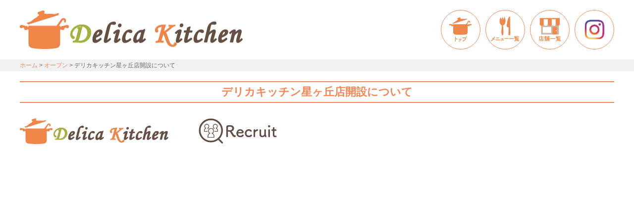

--- FILE ---
content_type: text/html; charset=UTF-8
request_url: http://delicakitchen.jp/topics/%E3%83%87%E3%83%AA%E3%82%AB%E3%82%AD%E3%83%83%E3%83%81%E3%83%B3%E6%98%9F%E3%83%B6%E4%B8%98%E5%BA%97%E9%96%8B%E8%A8%AD%E3%81%AB%E3%81%A4%E3%81%84%E3%81%A6/
body_size: 6208
content:
<!doctype html>
<html lang="ja">
	<head>
	<!-- 新サーバーの内容が表示されています -->
		<meta charset="UTF-8">
		<meta name="viewport" content="width=device-width, initial-scale=1">
		<link rel="profile" href="https://gmpg.org/xfn/11">
		<link rel="icon" href="/wp/wp-content/uploads/2021/12/favicon.ico" type="image/x-icon" />
		<link rel="Shortcut Icon" href="/wp/wp-content/uploads/2021/12/favicon.ico" type="img/x-icon" />

		<link rel="stylesheet" href="https://delicakitchen.jp/wp/wp-content/themes/delicakitchen/js/bxslider/jquery.bxslider.css">
		<script src="https://ajax.googleapis.com/ajax/libs/jquery/3.1.1/jquery.min.js"></script>
		<script src="https://delicakitchen.jp/wp/wp-content/themes/delicakitchen/js/bxslider/jquery.bxslider.min.js"></script>
		<script>
			$(document).ready(function(){
				$('.top_slider').bxSlider({
					auto: true,
					autoControls: true,
					pager: true,
				});
			});
		</script>

<title>デリカキッチン星ヶ丘店開設について &#8211; デリカキッチン</title>
<meta name='robots' content='max-image-preview:large' />
	<style>img:is([sizes="auto" i], [sizes^="auto," i]) { contain-intrinsic-size: 3000px 1500px }</style>
	<link rel="alternate" type="application/rss+xml" title="デリカキッチン &raquo; フィード" href="https://delicakitchen.jp/feed/" />
<link rel="alternate" type="application/rss+xml" title="デリカキッチン &raquo; コメントフィード" href="https://delicakitchen.jp/comments/feed/" />
<script>
window._wpemojiSettings = {"baseUrl":"https:\/\/s.w.org\/images\/core\/emoji\/15.1.0\/72x72\/","ext":".png","svgUrl":"https:\/\/s.w.org\/images\/core\/emoji\/15.1.0\/svg\/","svgExt":".svg","source":{"concatemoji":"http:\/\/delicakitchen.jp\/wp\/wp-includes\/js\/wp-emoji-release.min.js?ver=6.8.1"}};
/*! This file is auto-generated */
!function(i,n){var o,s,e;function c(e){try{var t={supportTests:e,timestamp:(new Date).valueOf()};sessionStorage.setItem(o,JSON.stringify(t))}catch(e){}}function p(e,t,n){e.clearRect(0,0,e.canvas.width,e.canvas.height),e.fillText(t,0,0);var t=new Uint32Array(e.getImageData(0,0,e.canvas.width,e.canvas.height).data),r=(e.clearRect(0,0,e.canvas.width,e.canvas.height),e.fillText(n,0,0),new Uint32Array(e.getImageData(0,0,e.canvas.width,e.canvas.height).data));return t.every(function(e,t){return e===r[t]})}function u(e,t,n){switch(t){case"flag":return n(e,"\ud83c\udff3\ufe0f\u200d\u26a7\ufe0f","\ud83c\udff3\ufe0f\u200b\u26a7\ufe0f")?!1:!n(e,"\ud83c\uddfa\ud83c\uddf3","\ud83c\uddfa\u200b\ud83c\uddf3")&&!n(e,"\ud83c\udff4\udb40\udc67\udb40\udc62\udb40\udc65\udb40\udc6e\udb40\udc67\udb40\udc7f","\ud83c\udff4\u200b\udb40\udc67\u200b\udb40\udc62\u200b\udb40\udc65\u200b\udb40\udc6e\u200b\udb40\udc67\u200b\udb40\udc7f");case"emoji":return!n(e,"\ud83d\udc26\u200d\ud83d\udd25","\ud83d\udc26\u200b\ud83d\udd25")}return!1}function f(e,t,n){var r="undefined"!=typeof WorkerGlobalScope&&self instanceof WorkerGlobalScope?new OffscreenCanvas(300,150):i.createElement("canvas"),a=r.getContext("2d",{willReadFrequently:!0}),o=(a.textBaseline="top",a.font="600 32px Arial",{});return e.forEach(function(e){o[e]=t(a,e,n)}),o}function t(e){var t=i.createElement("script");t.src=e,t.defer=!0,i.head.appendChild(t)}"undefined"!=typeof Promise&&(o="wpEmojiSettingsSupports",s=["flag","emoji"],n.supports={everything:!0,everythingExceptFlag:!0},e=new Promise(function(e){i.addEventListener("DOMContentLoaded",e,{once:!0})}),new Promise(function(t){var n=function(){try{var e=JSON.parse(sessionStorage.getItem(o));if("object"==typeof e&&"number"==typeof e.timestamp&&(new Date).valueOf()<e.timestamp+604800&&"object"==typeof e.supportTests)return e.supportTests}catch(e){}return null}();if(!n){if("undefined"!=typeof Worker&&"undefined"!=typeof OffscreenCanvas&&"undefined"!=typeof URL&&URL.createObjectURL&&"undefined"!=typeof Blob)try{var e="postMessage("+f.toString()+"("+[JSON.stringify(s),u.toString(),p.toString()].join(",")+"));",r=new Blob([e],{type:"text/javascript"}),a=new Worker(URL.createObjectURL(r),{name:"wpTestEmojiSupports"});return void(a.onmessage=function(e){c(n=e.data),a.terminate(),t(n)})}catch(e){}c(n=f(s,u,p))}t(n)}).then(function(e){for(var t in e)n.supports[t]=e[t],n.supports.everything=n.supports.everything&&n.supports[t],"flag"!==t&&(n.supports.everythingExceptFlag=n.supports.everythingExceptFlag&&n.supports[t]);n.supports.everythingExceptFlag=n.supports.everythingExceptFlag&&!n.supports.flag,n.DOMReady=!1,n.readyCallback=function(){n.DOMReady=!0}}).then(function(){return e}).then(function(){var e;n.supports.everything||(n.readyCallback(),(e=n.source||{}).concatemoji?t(e.concatemoji):e.wpemoji&&e.twemoji&&(t(e.twemoji),t(e.wpemoji)))}))}((window,document),window._wpemojiSettings);
</script>
<style id='wp-emoji-styles-inline-css'>

	img.wp-smiley, img.emoji {
		display: inline !important;
		border: none !important;
		box-shadow: none !important;
		height: 1em !important;
		width: 1em !important;
		margin: 0 0.07em !important;
		vertical-align: -0.1em !important;
		background: none !important;
		padding: 0 !important;
	}
</style>
<link rel='stylesheet' id='wp-block-library-css' href='http://delicakitchen.jp/wp/wp-includes/css/dist/block-library/style.min.css?ver=6.8.1' media='all' />
<style id='classic-theme-styles-inline-css'>
/*! This file is auto-generated */
.wp-block-button__link{color:#fff;background-color:#32373c;border-radius:9999px;box-shadow:none;text-decoration:none;padding:calc(.667em + 2px) calc(1.333em + 2px);font-size:1.125em}.wp-block-file__button{background:#32373c;color:#fff;text-decoration:none}
</style>
<style id='global-styles-inline-css'>
:root{--wp--preset--aspect-ratio--square: 1;--wp--preset--aspect-ratio--4-3: 4/3;--wp--preset--aspect-ratio--3-4: 3/4;--wp--preset--aspect-ratio--3-2: 3/2;--wp--preset--aspect-ratio--2-3: 2/3;--wp--preset--aspect-ratio--16-9: 16/9;--wp--preset--aspect-ratio--9-16: 9/16;--wp--preset--color--black: #000000;--wp--preset--color--cyan-bluish-gray: #abb8c3;--wp--preset--color--white: #ffffff;--wp--preset--color--pale-pink: #f78da7;--wp--preset--color--vivid-red: #cf2e2e;--wp--preset--color--luminous-vivid-orange: #ff6900;--wp--preset--color--luminous-vivid-amber: #fcb900;--wp--preset--color--light-green-cyan: #7bdcb5;--wp--preset--color--vivid-green-cyan: #00d084;--wp--preset--color--pale-cyan-blue: #8ed1fc;--wp--preset--color--vivid-cyan-blue: #0693e3;--wp--preset--color--vivid-purple: #9b51e0;--wp--preset--gradient--vivid-cyan-blue-to-vivid-purple: linear-gradient(135deg,rgba(6,147,227,1) 0%,rgb(155,81,224) 100%);--wp--preset--gradient--light-green-cyan-to-vivid-green-cyan: linear-gradient(135deg,rgb(122,220,180) 0%,rgb(0,208,130) 100%);--wp--preset--gradient--luminous-vivid-amber-to-luminous-vivid-orange: linear-gradient(135deg,rgba(252,185,0,1) 0%,rgba(255,105,0,1) 100%);--wp--preset--gradient--luminous-vivid-orange-to-vivid-red: linear-gradient(135deg,rgba(255,105,0,1) 0%,rgb(207,46,46) 100%);--wp--preset--gradient--very-light-gray-to-cyan-bluish-gray: linear-gradient(135deg,rgb(238,238,238) 0%,rgb(169,184,195) 100%);--wp--preset--gradient--cool-to-warm-spectrum: linear-gradient(135deg,rgb(74,234,220) 0%,rgb(151,120,209) 20%,rgb(207,42,186) 40%,rgb(238,44,130) 60%,rgb(251,105,98) 80%,rgb(254,248,76) 100%);--wp--preset--gradient--blush-light-purple: linear-gradient(135deg,rgb(255,206,236) 0%,rgb(152,150,240) 100%);--wp--preset--gradient--blush-bordeaux: linear-gradient(135deg,rgb(254,205,165) 0%,rgb(254,45,45) 50%,rgb(107,0,62) 100%);--wp--preset--gradient--luminous-dusk: linear-gradient(135deg,rgb(255,203,112) 0%,rgb(199,81,192) 50%,rgb(65,88,208) 100%);--wp--preset--gradient--pale-ocean: linear-gradient(135deg,rgb(255,245,203) 0%,rgb(182,227,212) 50%,rgb(51,167,181) 100%);--wp--preset--gradient--electric-grass: linear-gradient(135deg,rgb(202,248,128) 0%,rgb(113,206,126) 100%);--wp--preset--gradient--midnight: linear-gradient(135deg,rgb(2,3,129) 0%,rgb(40,116,252) 100%);--wp--preset--font-size--small: 13px;--wp--preset--font-size--medium: 20px;--wp--preset--font-size--large: 36px;--wp--preset--font-size--x-large: 42px;--wp--preset--spacing--20: 0.44rem;--wp--preset--spacing--30: 0.67rem;--wp--preset--spacing--40: 1rem;--wp--preset--spacing--50: 1.5rem;--wp--preset--spacing--60: 2.25rem;--wp--preset--spacing--70: 3.38rem;--wp--preset--spacing--80: 5.06rem;--wp--preset--shadow--natural: 6px 6px 9px rgba(0, 0, 0, 0.2);--wp--preset--shadow--deep: 12px 12px 50px rgba(0, 0, 0, 0.4);--wp--preset--shadow--sharp: 6px 6px 0px rgba(0, 0, 0, 0.2);--wp--preset--shadow--outlined: 6px 6px 0px -3px rgba(255, 255, 255, 1), 6px 6px rgba(0, 0, 0, 1);--wp--preset--shadow--crisp: 6px 6px 0px rgba(0, 0, 0, 1);}:where(.is-layout-flex){gap: 0.5em;}:where(.is-layout-grid){gap: 0.5em;}body .is-layout-flex{display: flex;}.is-layout-flex{flex-wrap: wrap;align-items: center;}.is-layout-flex > :is(*, div){margin: 0;}body .is-layout-grid{display: grid;}.is-layout-grid > :is(*, div){margin: 0;}:where(.wp-block-columns.is-layout-flex){gap: 2em;}:where(.wp-block-columns.is-layout-grid){gap: 2em;}:where(.wp-block-post-template.is-layout-flex){gap: 1.25em;}:where(.wp-block-post-template.is-layout-grid){gap: 1.25em;}.has-black-color{color: var(--wp--preset--color--black) !important;}.has-cyan-bluish-gray-color{color: var(--wp--preset--color--cyan-bluish-gray) !important;}.has-white-color{color: var(--wp--preset--color--white) !important;}.has-pale-pink-color{color: var(--wp--preset--color--pale-pink) !important;}.has-vivid-red-color{color: var(--wp--preset--color--vivid-red) !important;}.has-luminous-vivid-orange-color{color: var(--wp--preset--color--luminous-vivid-orange) !important;}.has-luminous-vivid-amber-color{color: var(--wp--preset--color--luminous-vivid-amber) !important;}.has-light-green-cyan-color{color: var(--wp--preset--color--light-green-cyan) !important;}.has-vivid-green-cyan-color{color: var(--wp--preset--color--vivid-green-cyan) !important;}.has-pale-cyan-blue-color{color: var(--wp--preset--color--pale-cyan-blue) !important;}.has-vivid-cyan-blue-color{color: var(--wp--preset--color--vivid-cyan-blue) !important;}.has-vivid-purple-color{color: var(--wp--preset--color--vivid-purple) !important;}.has-black-background-color{background-color: var(--wp--preset--color--black) !important;}.has-cyan-bluish-gray-background-color{background-color: var(--wp--preset--color--cyan-bluish-gray) !important;}.has-white-background-color{background-color: var(--wp--preset--color--white) !important;}.has-pale-pink-background-color{background-color: var(--wp--preset--color--pale-pink) !important;}.has-vivid-red-background-color{background-color: var(--wp--preset--color--vivid-red) !important;}.has-luminous-vivid-orange-background-color{background-color: var(--wp--preset--color--luminous-vivid-orange) !important;}.has-luminous-vivid-amber-background-color{background-color: var(--wp--preset--color--luminous-vivid-amber) !important;}.has-light-green-cyan-background-color{background-color: var(--wp--preset--color--light-green-cyan) !important;}.has-vivid-green-cyan-background-color{background-color: var(--wp--preset--color--vivid-green-cyan) !important;}.has-pale-cyan-blue-background-color{background-color: var(--wp--preset--color--pale-cyan-blue) !important;}.has-vivid-cyan-blue-background-color{background-color: var(--wp--preset--color--vivid-cyan-blue) !important;}.has-vivid-purple-background-color{background-color: var(--wp--preset--color--vivid-purple) !important;}.has-black-border-color{border-color: var(--wp--preset--color--black) !important;}.has-cyan-bluish-gray-border-color{border-color: var(--wp--preset--color--cyan-bluish-gray) !important;}.has-white-border-color{border-color: var(--wp--preset--color--white) !important;}.has-pale-pink-border-color{border-color: var(--wp--preset--color--pale-pink) !important;}.has-vivid-red-border-color{border-color: var(--wp--preset--color--vivid-red) !important;}.has-luminous-vivid-orange-border-color{border-color: var(--wp--preset--color--luminous-vivid-orange) !important;}.has-luminous-vivid-amber-border-color{border-color: var(--wp--preset--color--luminous-vivid-amber) !important;}.has-light-green-cyan-border-color{border-color: var(--wp--preset--color--light-green-cyan) !important;}.has-vivid-green-cyan-border-color{border-color: var(--wp--preset--color--vivid-green-cyan) !important;}.has-pale-cyan-blue-border-color{border-color: var(--wp--preset--color--pale-cyan-blue) !important;}.has-vivid-cyan-blue-border-color{border-color: var(--wp--preset--color--vivid-cyan-blue) !important;}.has-vivid-purple-border-color{border-color: var(--wp--preset--color--vivid-purple) !important;}.has-vivid-cyan-blue-to-vivid-purple-gradient-background{background: var(--wp--preset--gradient--vivid-cyan-blue-to-vivid-purple) !important;}.has-light-green-cyan-to-vivid-green-cyan-gradient-background{background: var(--wp--preset--gradient--light-green-cyan-to-vivid-green-cyan) !important;}.has-luminous-vivid-amber-to-luminous-vivid-orange-gradient-background{background: var(--wp--preset--gradient--luminous-vivid-amber-to-luminous-vivid-orange) !important;}.has-luminous-vivid-orange-to-vivid-red-gradient-background{background: var(--wp--preset--gradient--luminous-vivid-orange-to-vivid-red) !important;}.has-very-light-gray-to-cyan-bluish-gray-gradient-background{background: var(--wp--preset--gradient--very-light-gray-to-cyan-bluish-gray) !important;}.has-cool-to-warm-spectrum-gradient-background{background: var(--wp--preset--gradient--cool-to-warm-spectrum) !important;}.has-blush-light-purple-gradient-background{background: var(--wp--preset--gradient--blush-light-purple) !important;}.has-blush-bordeaux-gradient-background{background: var(--wp--preset--gradient--blush-bordeaux) !important;}.has-luminous-dusk-gradient-background{background: var(--wp--preset--gradient--luminous-dusk) !important;}.has-pale-ocean-gradient-background{background: var(--wp--preset--gradient--pale-ocean) !important;}.has-electric-grass-gradient-background{background: var(--wp--preset--gradient--electric-grass) !important;}.has-midnight-gradient-background{background: var(--wp--preset--gradient--midnight) !important;}.has-small-font-size{font-size: var(--wp--preset--font-size--small) !important;}.has-medium-font-size{font-size: var(--wp--preset--font-size--medium) !important;}.has-large-font-size{font-size: var(--wp--preset--font-size--large) !important;}.has-x-large-font-size{font-size: var(--wp--preset--font-size--x-large) !important;}
:where(.wp-block-post-template.is-layout-flex){gap: 1.25em;}:where(.wp-block-post-template.is-layout-grid){gap: 1.25em;}
:where(.wp-block-columns.is-layout-flex){gap: 2em;}:where(.wp-block-columns.is-layout-grid){gap: 2em;}
:root :where(.wp-block-pullquote){font-size: 1.5em;line-height: 1.6;}
</style>
<link rel='stylesheet' id='delicakitchen-style-css' href='http://delicakitchen.jp/wp/wp-content/themes/delicakitchen/style.css?ver=1.0.0.001' media='all' />
<link rel='stylesheet' id='wp-pagenavi-css' href='http://delicakitchen.jp/wp/wp-content/plugins/wp-pagenavi/pagenavi-css.css?ver=2.70' media='all' />
<link rel="https://api.w.org/" href="https://delicakitchen.jp/wp-json/" /><link rel="EditURI" type="application/rsd+xml" title="RSD" href="https://delicakitchen.jp/wp/xmlrpc.php?rsd" />
<meta name="generator" content="WordPress 6.8.1" />
<link rel="canonical" href="https://delicakitchen.jp/topics/%e3%83%87%e3%83%aa%e3%82%ab%e3%82%ad%e3%83%83%e3%83%81%e3%83%b3%e6%98%9f%e3%83%b6%e4%b8%98%e5%ba%97%e9%96%8b%e8%a8%ad%e3%81%ab%e3%81%a4%e3%81%84%e3%81%a6/" />
<link rel='shortlink' href='https://delicakitchen.jp/?p=353' />
<link rel="alternate" title="oEmbed (JSON)" type="application/json+oembed" href="https://delicakitchen.jp/wp-json/oembed/1.0/embed?url=https%3A%2F%2Fdelicakitchen.jp%2Ftopics%2F%25e3%2583%2587%25e3%2583%25aa%25e3%2582%25ab%25e3%2582%25ad%25e3%2583%2583%25e3%2583%2581%25e3%2583%25b3%25e6%2598%259f%25e3%2583%25b6%25e4%25b8%2598%25e5%25ba%2597%25e9%2596%258b%25e8%25a8%25ad%25e3%2581%25ab%25e3%2581%25a4%25e3%2581%2584%25e3%2581%25a6%2F" />
<link rel="alternate" title="oEmbed (XML)" type="text/xml+oembed" href="https://delicakitchen.jp/wp-json/oembed/1.0/embed?url=https%3A%2F%2Fdelicakitchen.jp%2Ftopics%2F%25e3%2583%2587%25e3%2583%25aa%25e3%2582%25ab%25e3%2582%25ad%25e3%2583%2583%25e3%2583%2581%25e3%2583%25b3%25e6%2598%259f%25e3%2583%25b6%25e4%25b8%2598%25e5%25ba%2597%25e9%2596%258b%25e8%25a8%25ad%25e3%2581%25ab%25e3%2581%25a4%25e3%2581%2584%25e3%2581%25a6%2F&#038;format=xml" />

		<!-- GSC tag -->
		<meta name="google-site-verification" content="FTyOqFJWjyNHB-SC7_l7VmcUQPv82TUjpxpwUVGTEXo">
		<!-- Global site tag (gtag.js) - Google Analytics -->
		<script async src="https://www.googletagmanager.com/gtag/js?id=UA-230579254-2"></script>
		<script>
			window.dataLayer = window.dataLayer || [];
			function gtag(){dataLayer.push(arguments);}
			gtag('js', new Date());
			gtag('config', 'UA-230579254-2');
		</script>
	</head>

	<body>

		<header class="header_top">
			<div class="container">
				<h1 class="header_logo pc_no"><a href="/"><img src="https://delicakitchen.jp/wp/wp-content/uploads/2021/12/Delica_Kitchen_logo.jpg" alt="Delica Kitchen"></a></h1>
				<h1 class="header_logo sp_no"><a href="/"><img src="https://delicakitchen.jp/wp/wp-content/uploads/2021/12/sp_logo.png" alt="Delica Kitchen"></a></h1>
				<ul class="right_nav">
					<li><a href="https://delicakitchen.jp/"><img src="http://delicakitchen.jp/wp/wp-content/themes/delicakitchen/img/h_nav_home.png" width="200" height="200"></a></li>
					<li><a href="/menubar/obento/"><img src="http://delicakitchen.jp/wp/wp-content/themes/delicakitchen/img/h_nav_menu.png" width="200" height="200"></a></li>
					<li><a href="/shop/"><img src="http://delicakitchen.jp/wp/wp-content/themes/delicakitchen/img/h_nav_shop.png" width="200" height="200"></a></li>
					<li><a href="https://www.instagram.com/delica_kitchen_chubufoods" target="_blank"><img src="http://delicakitchen.jp/wp/wp-content/themes/delicakitchen/img/h_nav_instagram.png" width="200" height="200"></a></li>
				</ul>
			</div>
		</header>

<div class="breadcrumb">
	<div class="container">

		<a href="https://delicakitchen.jp/">ホーム</a> > <a class="cate notice" href="https://delicakitchen.jp/cate_top/notice/">オープン</a> >  デリカキッチン星ヶ丘店開設について	</div>
</div>

<div class="single">
	<div class="container">
		<h2> デリカキッチン星ヶ丘店開設について</h2>
					</div>
</div>

<footer class="footer_top">
	<div class="container">
		<div class="footer_logo">
			<a class="f_one" href="/"><img src="https://delicakitchen.jp/wp/wp-content/uploads/2021/12/Delica_Kitchen_logo.jpg"></a>
						<a class="f_two" href="https://chubufoods-job.net/jobfind-pc/area/All?brand=3" target="_blank" rel="noopener"><img src="http://delicakitchen.jp/wp/wp-content/themes/delicakitchen/img/recruit.png" class="recruit_button"></a>
		</div>
		<!--<div class="recruit_nav">
			<a href="https://chubufoods.co.jp/recruit/" target="_blank">Recruit</a>
		</div>-->
	</div>
	<a href="" class="scrollup"><img src="https://delicakitchen.jp/wp/wp-content/uploads/2021/12/up_button.png">PAGE TOP</a>
</footer>

<script>
	$(window).scroll(function() {
		if ($(this).scrollTop() > 600) {
			$(".scrollup").fadeIn();
		} else {
			$(".scrollup").fadeOut();
		}
	})

	$(".scrollup").click(function() {
		$("html, body").animate({
			scrollTop: 0
		}, 600);
		return false;
	})
</script>

<script>
	$(function(){
		$('li a').each(function(){
			if ($(this).prop('href') == window.location.href) {
				$(this).addClass('current');
			}
		});
	});
</script>



<script>
	$(".popup_link").click(function () {
		$(this).parent().addClass("opened");
	});
	$(".popup_link_h3").click(function () {
		$(this).parent().parent().addClass("opened");
	});
	$(".pg-top-new-menu__items .popup_box .close").click(function () {
		$(this).parent().parent().parent().parent().removeClass("opened");
	});
	$(".pg-top-new-menu__items .popup_box .close_bg").click(function () {
		$(this).parent().parent().removeClass("opened");
	});
	$(".lineup ul li .popup_box .close").click(function () {
		$(this).parent().parent().parent().parent().removeClass("opened");
	});
	$(".lineup ul li .popup_box .close_bg").click(function () {
		$(this).parent().parent().removeClass("opened");
	});
	$(".menu_items ul li .popup_box .close").click(function () {
		$(this).parent().parent().parent().parent().removeClass("opened");
	});
	$(".menu_items ul li .popup_box .close_bg").click(function () {
		$(this).parent().parent().removeClass("opened");
	});
</script>

<script type="speculationrules">
{"prefetch":[{"source":"document","where":{"and":[{"href_matches":"\/*"},{"not":{"href_matches":["\/wp\/wp-*.php","\/wp\/wp-admin\/*","\/wp\/wp-content\/uploads\/*","\/wp\/wp-content\/*","\/wp\/wp-content\/plugins\/*","\/wp\/wp-content\/themes\/delicakitchen\/*","\/*\\?(.+)"]}},{"not":{"selector_matches":"a[rel~=\"nofollow\"]"}},{"not":{"selector_matches":".no-prefetch, .no-prefetch a"}}]},"eagerness":"conservative"}]}
</script>
<script src="http://delicakitchen.jp/wp/wp-content/themes/delicakitchen/js/navigation.js?ver=1.0.0" id="delicakitchen-navigation-js"></script>

</body>
</html>


--- FILE ---
content_type: text/css
request_url: http://delicakitchen.jp/wp/wp-content/themes/delicakitchen/style.css?ver=1.0.0.001
body_size: 13485
content:
/*!
Theme Name: delicakitchen
Theme URI: http://underscores.me/
Author: Underscores.me
Author URI: http://underscores.me/
Description: Description
Version: 1.0.0
Tested up to: 5.4
Requires PHP: 5.6
License: GNU General Public License v2 or later
License URI: LICENSE
Text Domain: delicakitchen
Tags: custom-background, custom-logo, custom-menu, featured-images, threaded-comments, translation-ready

This theme, like WordPress, is licensed under the GPL.
Use it to make something cool, have fun, and share what you've learned.

delicakitchen is based on Underscores https://underscores.me/, (C) 2012-2020 Automattic, Inc.
Underscores is distributed under the terms of the GNU GPL v2 or later.

Normalizing styles have been helped along thanks to the fine work of
Nicolas Gallagher and Jonathan Neal https://necolas.github.io/normalize.css/
*/

/*--------------------------------------------------------------
>>> TABLE OF CONTENTS:
----------------------------------------------------------------
# Generic
- Normalize
- Box sizing
# Base
- Typography
- Elements
- Links
- Forms
## Layouts
# Components
- Navigation
- Posts and pages
- Comments
- Widgets
- Media
- Captions
- Galleries
# plugins
- Jetpack infinite scroll
# Utilities
- Accessibility
- Alignments

--------------------------------------------------------------*/

/*--------------------------------------------------------------
# Generic
--------------------------------------------------------------*/

/* Normalize
--------------------------------------------- */

/*! normalize.css v8.0.1 | MIT License | github.com/necolas/normalize.css */

/* Document
========================================================================== */

/**
* 1. Correct the line height in all browsers.
* 2. Prevent adjustments of font size after orientation changes in iOS.
*/
html {
	line-height: 1.15;
	-webkit-text-size-adjust: 100%;
}

/* Sections
========================================================================== */

/**
* Remove the margin in all browsers.
*/
body {
	margin: 0;
}

/**
* Render the `main` element consistently in IE.
*/
main {
	display: block;
}

/**
* Correct the font size and margin on `h1` elements within `section` and
* `article` contexts in Chrome, Firefox, and Safari.
*/
h1 {
	font-size: 2em;
	margin: 0.67em 0;
}

/* Grouping content
========================================================================== */

/**
* 1. Add the correct box sizing in Firefox.
* 2. Show the overflow in Edge and IE.
*/
hr {
	box-sizing: content-box;
	height: 0;
	overflow: visible;
}

/**
* 1. Correct the inheritance and scaling of font size in all browsers.
* 2. Correct the odd `em` font sizing in all browsers.
*/
pre {
	font-family: monospace, monospace;
	font-size: 1em;
}

/* Text-level semantics
========================================================================== */

/**
* Remove the gray background on active links in IE 10.
*/
a {
	background-color: transparent;
}

/**
* 1. Remove the bottom border in Chrome 57-
* 2. Add the correct text decoration in Chrome, Edge, IE, Opera, and Safari.
*/
abbr[title] {
	border-bottom: none;
	text-decoration: underline;
	text-decoration: underline dotted;
}

/**
* Add the correct font weight in Chrome, Edge, and Safari.
*/
b,
strong {
	font-weight: bolder;
}

/**
* 1. Correct the inheritance and scaling of font size in all browsers.
* 2. Correct the odd `em` font sizing in all browsers.
*/
code,
kbd,
samp {
	font-family: monospace, monospace;
	font-size: 1em;
}

/**
* Add the correct font size in all browsers.
*/
small {
	font-size: 80%;
}

/**
* Prevent `sub` and `sup` elements from affecting the line height in
* all browsers.
*/
sub,
sup {
	font-size: 75%;
	line-height: 0;
	position: relative;
	vertical-align: baseline;
}

sub {
	bottom: -0.25em;
}

sup {
	top: -0.5em;
}

/* Embedded content
========================================================================== */

/**
* Remove the border on images inside links in IE 10.
*/
img {
	border-style: none;
}

/* Forms
========================================================================== */

/**
* 1. Change the font styles in all browsers.
* 2. Remove the margin in Firefox and Safari.
*/
button,
input,
optgroup,
select,
textarea {
	font-family: inherit;
	font-size: 100%;
	line-height: 1.15;
	margin: 0;
}

/**
* Show the overflow in IE.
* 1. Show the overflow in Edge.
*/
button,
input {
	overflow: visible;
}

/**
* Remove the inheritance of text transform in Edge, Firefox, and IE.
* 1. Remove the inheritance of text transform in Firefox.
*/
button,
select {
	text-transform: none;
}

/**
* Correct the inability to style clickable types in iOS and Safari.
*/
button,
[type="button"],
[type="reset"],
[type="submit"] {
	-webkit-appearance: button;
}

/**
* Remove the inner border and padding in Firefox.
*/
button::-moz-focus-inner,
[type="button"]::-moz-focus-inner,
[type="reset"]::-moz-focus-inner,
[type="submit"]::-moz-focus-inner {
	border-style: none;
	padding: 0;
}

/**
* Restore the focus styles unset by the previous rule.
*/
button:-moz-focusring,
[type="button"]:-moz-focusring,
[type="reset"]:-moz-focusring,
[type="submit"]:-moz-focusring {
	outline: 1px dotted ButtonText;
}

/**
* Correct the padding in Firefox.
*/
fieldset {
	padding: 0.35em 0.75em 0.625em;
}

/**
* 1. Correct the text wrapping in Edge and IE.
* 2. Correct the color inheritance from `fieldset` elements in IE.
* 3. Remove the padding so developers are not caught out when they zero out
*		`fieldset` elements in all browsers.
*/
legend {
	box-sizing: border-box;
	color: inherit;
	display: table;
	max-width: 100%;
	padding: 0;
	white-space: normal;
}

/**
* Add the correct vertical alignment in Chrome, Firefox, and Opera.
*/
progress {
	vertical-align: baseline;
}

/**
* Remove the default vertical scrollbar in IE 10+.
*/
textarea {
	overflow: auto;
}

/**
* 1. Add the correct box sizing in IE 10.
* 2. Remove the padding in IE 10.
*/
[type="checkbox"],
[type="radio"] {
	box-sizing: border-box;
	padding: 0;
}

/**
* Correct the cursor style of increment and decrement buttons in Chrome.
*/
[type="number"]::-webkit-inner-spin-button,
[type="number"]::-webkit-outer-spin-button {
	height: auto;
}

/**
* 1. Correct the odd appearance in Chrome and Safari.
* 2. Correct the outline style in Safari.
*/
[type="search"] {
	-webkit-appearance: textfield;
	outline-offset: -2px;
}

/**
* Remove the inner padding in Chrome and Safari on macOS.
*/
[type="search"]::-webkit-search-decoration {
	-webkit-appearance: none;
}

/**
* 1. Correct the inability to style clickable types in iOS and Safari.
* 2. Change font properties to `inherit` in Safari.
*/
::-webkit-file-upload-button {
	-webkit-appearance: button;
	font: inherit;
}

/* Interactive
========================================================================== */

/*
* Add the correct display in Edge, IE 10+, and Firefox.
*/
details {
	display: block;
}

/*
* Add the correct display in all browsers.
*/
summary {
	display: list-item;
}

/* Misc
========================================================================== */

/**
* Add the correct display in IE 10+.
*/
template {
	display: none;
}

/**
* Add the correct display in IE 10.
*/
[hidden] {
	display: none;
}

/* Box sizing
--------------------------------------------- */

/* Inherit box-sizing to more easily change it's value on a component level.
@link http://css-tricks.com/inheriting-box-sizing-probably-slightly-better-best-practice/ */
*,
*::before,
*::after {
	box-sizing: inherit;
}

html {
	box-sizing: border-box;
}

/*--------------------------------------------------------------
# Base
--------------------------------------------------------------*/

/* Typography
--------------------------------------------- */
body,
button,
input,
select,
optgroup,
textarea {
	color: #404040;
	font-family: -apple-system, BlinkMacSystemFont, "Segoe UI", Roboto, Oxygen-Sans, Ubuntu, Cantarell, "Helvetica Neue", sans-serif;
	font-size: 1rem;
	line-height: 1.5;
}

h1,
h2,
h3,
h4,
h5,
h6 {
	clear: both;
}

p {
	margin-bottom: 1.5em;
}

dfn,
cite,
em,
i {
	font-style: italic;
}

blockquote {
	margin: 0 1.5em;
}

address {
	margin: 0 0 1.5em;
}

pre {
	background: #eee;
	font-family: "Courier 10 Pitch", courier, monospace;
	line-height: 1.6;
	margin-bottom: 1.6em;
	max-width: 100%;
	overflow: auto;
	padding: 1.6em;
}

code,
kbd,
tt,
var {
	font-family: monaco, consolas, "Andale Mono", "DejaVu Sans Mono", monospace;
}

abbr,
acronym {
	border-bottom: 1px dotted #666;
	cursor: help;
}

mark,
ins {
	background: #fff9c0;
	text-decoration: none;
}

big {
	font-size: 125%;
}

/* Elements
--------------------------------------------- */
body {
	background: #fff;
}

hr {
	background-color: #ccc;
	border: 0;
	height: 1px;
	margin-bottom: 1.5em;
}

ul,
ol {
	margin: 0 0 1.5em 3em;
}

ul {
	list-style: disc;
}

ol {
	list-style: decimal;
}

li > ul,
li > ol {
	margin-bottom: 0;
	margin-left: 1.5em;
}

dt {
	font-weight: 700;
}

dd {
	margin: 0 1.5em 1.5em;
}

/* Make sure embeds and iframes fit their containers. */
embed,
iframe,
object {
	max-width: 100%;
}

img {
	height: auto;
	max-width: 100%;
}

figure {
	margin: 1em 0;
}

table {
	margin: 0 0 1.5em;
	width: 100%;
}

/* Links
--------------------------------------------- */
a {
	color: #4169e1;
}

a:hover,
a:focus,
a:active {
	color: #191970;
}

a:focus {
	outline: thin dotted;
}

a:hover,
a:active {
	outline: 0;
}

/* Forms
--------------------------------------------- */
button,
input[type="button"],
input[type="reset"],
input[type="submit"] {
	border: 1px solid;
	border-color: #ccc #ccc #bbb;
	border-radius: 3px;
	background: #e6e6e6;
	color: rgba(0, 0, 0, 0.8);
	line-height: 1;
	padding: 0.6em 1em 0.4em;
}

button:hover,
input[type="button"]:hover,
input[type="reset"]:hover,
input[type="submit"]:hover {
	border-color: #ccc #bbb #aaa;
}

button:active,
button:focus,
input[type="button"]:active,
input[type="button"]:focus,
input[type="reset"]:active,
input[type="reset"]:focus,
input[type="submit"]:active,
input[type="submit"]:focus {
	border-color: #aaa #bbb #bbb;
}

input[type="text"],
input[type="email"],
input[type="url"],
input[type="password"],
input[type="search"],
input[type="number"],
input[type="tel"],
input[type="range"],
input[type="date"],
input[type="month"],
input[type="week"],
input[type="time"],
input[type="datetime"],
input[type="datetime-local"],
input[type="color"],
textarea {
	color: #666;
	border: 1px solid #ccc;
	border-radius: 3px;
	padding: 3px;
}

input[type="text"]:focus,
input[type="email"]:focus,
input[type="url"]:focus,
input[type="password"]:focus,
input[type="search"]:focus,
input[type="number"]:focus,
input[type="tel"]:focus,
input[type="range"]:focus,
input[type="date"]:focus,
input[type="month"]:focus,
input[type="week"]:focus,
input[type="time"]:focus,
input[type="datetime"]:focus,
input[type="datetime-local"]:focus,
input[type="color"]:focus,
textarea:focus {
	color: #111;
}

select {
	border: 1px solid #ccc;
}

textarea {
	width: 100%;
}

/*--------------------------------------------------------------
# Layouts
--------------------------------------------------------------*/

/*--------------------------------------------------------------
# Components
--------------------------------------------------------------*/

/* Navigation
--------------------------------------------- */
.main-navigation {
	display: block;
width: 100%;
}

.map_list{    border: 1px #000000 solid;
    padding: 3px;
    font-size: 50%;
    vertical-align: middle;
}

.main-navigation ul {
	display: none;
	list-style: none;
	margin: 0;
	padding-left: 0;
}

.main-navigation ul ul {
	box-shadow: 0 3px 3px rgba(0, 0, 0, 0.2);
	float: left;
	position: absolute;
	top: 100%;
	left: -999em;
	z-index: 99999;
}

.main-navigation ul ul ul {
	left: -999em;
	top: 0;
}

.main-navigation ul ul li:hover > ul,
.main-navigation ul ul li.focus > ul {
	display: block;
	left: auto;
}

.main-navigation ul ul a {
	width: 200px;
}

.main-navigation ul li:hover > ul,
.main-navigation ul li.focus > ul {
	left: auto;
}

.main-navigation li {
	position: relative;
}

.main-navigation a {
	display: block;
	text-decoration: none;
}

/* Small menu. */
.menu-toggle,
.main-navigation.toggled ul {
	display: block;
}

@media screen and (min-width: 37.5em) {

	.menu-toggle {
		display: none;
	}

	.main-navigation ul {
		display: flex;
	}
}

.site-main .comment-navigation,
.site-main
.posts-navigation,
.site-main
.post-navigation {
	margin: 0 0 1.5em;
}

.comment-navigation .nav-links,
.posts-navigation .nav-links,
.post-navigation .nav-links {
	display: flex;
}

.comment-navigation .nav-previous,
.posts-navigation .nav-previous,
.post-navigation .nav-previous {
	flex: 1 0 50%;
}

.comment-navigation .nav-next,
.posts-navigation .nav-next,
.post-navigation .nav-next {
	text-align: end;
	flex: 1 0 50%;
}

.recruit_button{
    margin: auto 10px;
    width: 100%; /*50%;*/
}

/* Posts and pages
--------------------------------------------- */
.sticky {
	display: block;
}

.post,
.page {
	margin: 0 0 1.5em;
}

.updated:not(.published) {
	display: none;
}

.page-content,
.entry-content,
.entry-summary {
	margin: 1.5em 0 0;
}

.page-links {
	clear: both;
	margin: 0 0 1.5em;
}

/* Comments
--------------------------------------------- */
.comment-content a {
	word-wrap: break-word;
}

.bypostauthor {
	display: block;
}

/* Widgets
--------------------------------------------- */
.widget {
	margin: 0 0 1.5em;
}

.widget select {
	max-width: 100%;
}

/* Media
--------------------------------------------- */
.page-content .wp-smiley,
.entry-content .wp-smiley,
.comment-content .wp-smiley {
	border: none;
	margin-bottom: 0;
	margin-top: 0;
	padding: 0;
}

/* Make sure logo link wraps around logo image. */
.custom-logo-link {
	display: inline-block;
}

/* Captions
--------------------------------------------- */
.wp-caption {
	margin-bottom: 1.5em;
	max-width: 100%;
}

.wp-caption img[class*="wp-image-"] {
	display: block;
	margin-left: auto;
	margin-right: auto;
}

.wp-caption .wp-caption-text {
	margin: 0.8075em 0;
}

.wp-caption-text {
	text-align: center;
}

/* Galleries
--------------------------------------------- */
.gallery {
	margin-bottom: 1.5em;
	display: grid;
	grid-gap: 1.5em;
}

.gallery-item {
	display: inline-block;
	text-align: center;
	width: 100%;
}

.gallery-columns-2 {
	grid-template-columns: repeat(2, 1fr);
}

.gallery-columns-3 {
	grid-template-columns: repeat(3, 1fr);
}

.gallery-columns-4 {
	grid-template-columns: repeat(4, 1fr);
}

.gallery-columns-5 {
	grid-template-columns: repeat(5, 1fr);
}

.gallery-columns-6 {
	grid-template-columns: repeat(6, 1fr);
}

.gallery-columns-7 {
	grid-template-columns: repeat(7, 1fr);
}

.gallery-columns-8 {
	grid-template-columns: repeat(8, 1fr);
}

.gallery-columns-9 {
	grid-template-columns: repeat(9, 1fr);
}

.gallery-caption {
	display: block;
}

/*--------------------------------------------------------------
# Plugins
--------------------------------------------------------------*/

/* Jetpack infinite scroll
--------------------------------------------- */

/* Hide the Posts Navigation and the Footer when Infinite Scroll is in use. */
.infinite-scroll .posts-navigation,
.infinite-scroll.neverending .site-footer {
	display: none;
}

/* Re-display the Theme Footer when Infinite Scroll has reached its end. */
.infinity-end.neverending .site-footer {
	display: block;
}

/*--------------------------------------------------------------
# Utilities
--------------------------------------------------------------*/

/* Accessibility
--------------------------------------------- */

/* Text meant only for screen readers. */
.screen-reader-text {
	border: 0;
	clip: rect(1px, 1px, 1px, 1px);
	clip-path: inset(50%);
	height: 1px;
	margin: -1px;
	overflow: hidden;
	padding: 0;
	position: absolute !important;
	width: 1px;
	word-wrap: normal !important;
}

.screen-reader-text:focus {
	background-color: #f1f1f1;
	border-radius: 3px;
	box-shadow: 0 0 2px 2px rgba(0, 0, 0, 0.6);
	clip: auto !important;
	clip-path: none;
	color: #21759b;
	display: block;
	font-size: 0.875rem;
	font-weight: 700;
	height: auto;
	left: 5px;
	line-height: normal;
	padding: 15px 23px 14px;
	text-decoration: none;
	top: 5px;
	width: auto;
	z-index: 100000;
}

/* Do not show the outline on the skip link target. */
#primary[tabindex="-1"]:focus {
	outline: 0;
}

/* Alignments
--------------------------------------------- */
.alignleft {

	/*rtl:ignore*/
	float: left;

	/*rtl:ignore*/
	margin-right: 1.5em;
	margin-bottom: 1.5em;
}

.alignright {

	/*rtl:ignore*/
	float: right;

	/*rtl:ignore*/
	margin-left: 1.5em;
	margin-bottom: 1.5em;
}

.aligncenter {
	clear: both;
	display: block;
	margin-left: auto;
	margin-right: auto;
	margin-bottom: 1.5em;
}



/*-----------------------------------------------------------
* Reset CSS
-----------------------------------------------------------*/

html{
	margin: 0;
	padding: 0;
	overflow-y: scroll;
}

body,div,dl,dt,dd,ul,ol,li,h1,h2,h3,h4,h5,h6,pre,form,fieldset,input,textarea,p,blockquote,th,td{
	margin:0;
	padding:0;
}

ul,li{
	list-style-type:none;
	margin: 0 0 0 0;
	padding: 0 0 0 0;
}

table{
	border-collapse:collapse;
	border-spacing:0;
}

h1,h2,h3,h4,h5,h6{
	font-size:100%;
	font-weight:normal;
	margin:0;
	padding:0;
}

hr,legend {
	display:none;
}

p {
	margin:0;
	padding:0;
}

/* end MacIE5 */
img{
	border:0;
	vertical-align:bottom;
	margin:0 auto;
	padding:0;
	max-width: 100%;
}

a{
	color: #000;
	text-decoration: none;
}
/*clearfix*/
.clearfix:after {
	content: ".";
	display: block;
	height: 0;
	clear: both;
	visibility: hidden;
}

.clearfix {
	display:inline-block;
}

/* Hides from mac */
* html .clearfix {height: 1%;}
.clearfix{display:block;}
/*End hide from IE-mac*/



/*-----------------------------------------------------------
* Custom CSS
-----------------------------------------------------------*/

body{
	color:#000000;
	font-family:-apple-system,"游ゴシック Medium",YuGothic,YuGothicM,"Hiragino Kaku Gothic ProN",メイリオ,Meiryo,sans-serif;
	font-size:16px;
	line-height:1;
	margin:0 0 0 0;
	padding: 0 0 0 0;
	box-sizing: border-box;
}

.container{
	max-width:1200px;
	width: 100%;
	display: block;
	margin-left: auto;
	margin-right: auto;
	padding: 0 0 0 0;
	box-sizing: border-box;
}

.header_top{
	letter-spacing: -0.4em;
	padding: 20px 0;
}

.header_top .header_logo{
	letter-spacing: 0;
	width: 450px;
	display: inline-block;
	vertical-align: middle;
}

.header_top .right_nav{
	width: calc(100% - 450px);
	display: inline-block;
	vertical-align: middle;
	text-align: right;
}

.header_top .right_nav li{
	letter-spacing: 0;
	display: inline-block;
	vertical-align: middle;
	margin-right: 10px;
}

.header_top .right_nav li:last-child{
	margin-right: 0;
}

.header_top .right_nav li a {
	width: 80px;
	height: 80px;
	display: block;
	border: 1px solid #F58756;
	border-radius: 100%;
	display: flex;
}

.header_top .right_nav li a img{
	width: auto;
	height:60px; /*42px;*/
	margin:auto auto;
	display: block;
}

.main_top {
	padding: 140px 0;
	text-align: center;
	background: url(/wp/wp-content/uploads/2021/12/main.jpg) no-repeat center;
	background-size: cover;
}

.main_top span {
	display: block;
	font-weight: bold;
	color: #FFF;
	font-size: 62px;
	line-height: 1.4;
	margin-bottom: 40px;
	text-shadow: 0 0 10px rgb(0, 0, 0);
}

.main_top img{
	width: 150px;
	-webkit-filter: drop-shadow(0 0 10px #000);
	filter: drop-shadow(0 0 10px #000);
}

.lineup{
	padding: 120px 0;
}

.sec_ttl{
	text-align: center;
	max-width: 1200px;
	width: 100%;
	margin: 0 auto;
	font-size: 43px;
	color: #625149;
	padding-bottom: 6px;
	margin-bottom: 60px;
}

.sec_ttl {
    display: flex;
    align-items: center;
}

.sec_ttl:before,
.sec_ttl:after {
    content: "";
    height: 1px;
    flex-grow: 1;
    background-color: #625149;
}

.sec_ttl:before {
    margin-right: 1rem;
}

.sec_ttl:after {
    margin-left: 1rem;
}





.lineup ul{
	letter-spacing: -0.4em;
}

.lineup ul li{
	display: inline-block;
	vertical-align: top;
    /* width: calc(50% - 20px);*/
	width: 100%;
	margin-right: 40px;
}

.lineup ul li:nth-child(2n){
	margin-right: 0;
}

.lineup ul li .img {
	display: block;
	width: 100% !important;
	margin-bottom: 20px;
	cursor:pointer;
}


.lineup ul li img{    width: 100% !important;
    object-fit: cover;
    height: 400px;}

.popup_link img{
	height: 500px !important;
}


.lineup ul li .luc_btm{
	display: flex;
	position: relative;
	padding-bottom: 50px;
}

.lineup ul li .coupon {
	position: absolute;
	width: 170px;
	letter-spacing: 0;
	background: #00305B;
	text-align: center;
	height: 40px;
	line-height: 40px;
	bottom: 0;
	border-top-left-radius: 15px;
	border-bottom-right-radius: 15px;

}

.lineup ul li .coupon a {
	color: #FFF;
	font-size: 26px;
}

.lineup ul li .lu_cate{
	width: 100px;
	min-width: 80px;
	height: 80px;
	text-align: center;
	display: inline-block;
	vertical-align: middle;
	letter-spacing: 0;
	margin-right: 10px;
	overflow: hidden;
	border-top-left-radius: 15px;
	border-bottom-right-radius: 15px;
	font-size: 22px;
	color: #fff;
	padding: 10px 10px;
	box-sizing: border-box;
	height: 100%;
	font-weight: bold;
}

.lineup ul li .lu_cate.new{
	background:#5A6C38;
	line-height: 60px;
}

.lineup ul li .lu_cate.osusume{
	background:#EE4061;
	line-height: 60px;
	font-size: 15px;
}

.lineup ul li .lu_cate.kikangentei{
	background:#F58756;
	line-height: 30px;
}

.lineup ul li .lu_cate:last-child{
	margin-right: 20px;
}

.lineup ul li h3 {
	display: inline-block;
	vertical-align: middle;
	letter-spacing: 0;
	font-size: 28px;
	font-weight: bold;
	width: 100%;
	line-height: 40px;
	color: #625149;
	position:relative;
	box-sizing: border-box;
	width: 100%;
	padding-right: 50px;
	cursor:pointer;
}

.lineup ul li h3:before{
	content: "";
	width: 50px;
	height: 50px;
	background: url(/wp/wp-content/uploads/2021/12/arrow_right.png) no-repeat 17px center, #625149;
	background-size: 22px;
	position: absolute;
	border-radius: 100%;
	right: 0;
	top: 15px;
	display:none;
}

.popup_box{
	position: fixed;
	top: 0;
	bottom: 0;
	left: 0;
	right: 0;
	background: rgba(0, 0, 0, 0.7);
	transition: 0.3s;
	visibility: hidden;
	opacity: 0;
	z-index:99;
	letter-spacing:0;
	display: flex;
}

li.opened .popup_box {
	visibility: visible;
	opacity: 1;
}

.popup_box .close_bg{
	position:absolute;
	width:100%;
	height:100%;
	z-index:98;
}

.popup_box .popup_content{
	background: #fff;
	width: calc(100% - 20px);
	max-width:500px;
	position: relative;
	transition: 0.02s ;
	box-sizing:border-box;
	margin:auto auto;
	padding: 20px;
	z-index:99;
}

.popup_box .popup_content .box{
	border:1px solid #625049;
	padding:10px 10px 10px 10px;
	letter-spacing:-0.4em;
}

.popup_box .popup_content .close {
	padding: 0 10px;
	line-height: 18px;
	background: #625049;
	display: block;
	height: 20px;
	border-radius: 12px;
	color: #fff;
	font-size: 12px;
	cursor: pointer;
	letter-spacing: 0;
	text-align: center;
	width: 95px;
	margin:0 auto;
}

.popup_box .popup_content .close > span{
	color:#F58756;

}

.popup_box .popup_content .close > span > span {
	font-size: 16px;
	margin-right: 6px;
	vertical-align: revert;
}

.popup_box .popup_content .left {
	letter-spacing: 0;
	display: block;
	width: 100%;
}

.popup_box .popup_content .right{
	letter-spacing:0;
	display:block;
	width:100%;
	color:#62514A;
	line-height:1.4;
	text-align:left;
	margin-bottom: 20px;
}

.popup_box .popup_content .right span{
	display:block;
	margin-top:10px;
	font-size:14px;
}

.popup_box .popup_content .left .ppp_ttl {
	background: #E0DCDB;
	text-align: center;
	line-height: 40px;
	font-size: 20px;
	border-radius: 5px;
	color: #62514A;
	font-weight: bold;
	margin-bottom: 20px;
}

.popup_box .popup_content .left .img {
	margin-bottom:10px;
	text-align: center;
}











.topics{

}

.topics .container{
	padding: 60px 0px;
	background: url(/wp/wp-content/uploads/2021/12/tpcs_bg.jpg) center no-repeat;
	background-size: cover;
}

.topics.archive .container{
	background:none;
	padding:0 0;
}

.topics ul{

}

.topics ul li {
	padding: 25px 20px;
	border-bottom: dashed 2px #625149;
	letter-spacing: -0.4em;
}

.topics ul li:last-child {
	border-bottom: none;
}

.topics ul li .img {
	width: 400px;
	display: inline-block;
	vertical-align: top;
	letter-spacing: 0;
	margin-right: 20px;
}

.topics ul li .img img{
	width:100%;
	display: block;
	height:300px;
    object-fit: cover;
}

.topics ul li .tbc_list{
	width: calc(100% - 425px);
	display: inline-block;
	vertical-align: top;
	letter-spacing: 0;
}

.topics ul li .tbc_list .date{
	font-size: 24px;
	display: inline-block;
	vertical-align: middle;
	color: #625149;
	margin-right: 30px;
}

.topics ul li .tbc_list .cate{
	font-size: 24px;
	display: inline-block;
	vertical-align: middle;
	color: #FFF;
	padding: 0 5px;
	line-height: 30px;
	text-decoration: none;
}

.topics ul li .tbc_list .cate.kikangentei{
	background:#5A6C38;
}

.topics ul li .tbc_list .cate.natsunoshinshohin{
	background:#F58756;
}

.topics ul li .tbc_list .cate.osusume{
	background:#EE4061;
}

.topics ul li .tbc_list h3{
	width: 100%;
	font-size: 28px;
	line-height: 1.3;
}

.topics ul li .tbc_list h3 a{
	color: #625149;
}

.topics .more{
	padding: 0 15px 0 55px;
	line-height: 35px;
	background: #625049;
	display: block;
	height: 35px;
	border-top-left-radius: 35px;
	border-bottom-left-radius: 35px;
	color: #fff;
	font-size: 16px;
	letter-spacing: 0;
	text-align: center;
	margin: 0 0px 0 auto;
	width:fit-content;
}

.topics .more > span {
	color: #F58756;
	display:inline-block;
	vertical-align:bottom;
}

.topics .more img {
	width: 20px;
	margin-left: 25px;
	display: inline-block;
	vertical-align: middle;
}

.sns_bnnr{
	padding: 50px 0 100px 0; /*120px 0;*/
	letter-spacing: -0.4em;
}

.sns_bnnr .fbanner{
	display: inline-block;
	vertical-align: bottom;
	letter-spacing: 0;
	width: 735px;
	margin-right: 2%;
}

.sns_bnnr .fbanner a{

}

.sns_bnnr .fbanner img{

}

.sns_bnnr .insta{
	letter-spacing: 0;
	display: inline-block;
	vertical-align: bottom;
	width: 35%;
	margin-left: 1%;
    background: url(/wp/wp-content/uploads/2021/12/backgra.jpg);
    background-size: cover;
	padding:20px;
}

.sns_bnnr .insta_frame{
	border-radius:30px;
	background:#ffffff;
	padding:10px;
}

.sns_bnnr .insta .insta_logo{
	width: 40px;
	display: block;
	margin: 0 auto 0px;
}

.sns_bnnr .insta .insta_sample{
	width: 100%;
	display: block;
}

footer{
	margin: 25px 0 40px;
}

.footer_top  .footer_logo{
	display: inline-block;
	vertical-align: bottom;
	margin-right: 80px;
	letter-spacing:-0.4em;
}

.footer_top  .footer_logo .f_one{
	width: 300px;
	margin-right:50px; /*10px;*/
	display:inline-block;
	vertical-align:bottom;
}

.footer_top  .footer_logo .f_two{
	width: 160px; /*140px;*/
	display:inline-block;
	vertical-align:bottom;
}

.footer_top  .recruit_nav{
	display: inline-block;
	vertical-align: bottom;
}

.footer_top  .recruit_nav a{
	border-right: 2px solid #625149;
	border-left: 2px solid #625149;
	line-height: 30px;
	padding: 0 25px;
	display: block;
}

.scrollup {
	position: fixed;
	bottom: 60px;
	right: 40px;
	font-size:120%;
	z-index: 100;
	display: none;
	color: #625149;
}

.scrollup img{
	width: 9px;
	margin-right: 10px;
}

.menu_sec{
	/* background: url(/wp/wp-content/uploads/2021/12/menu_bg.jpg) repeat left top; */
}

.header_page_menu .container{
	border-bottom: 2px solid #625149;
	padding-top: 20px;
	padding-bottom: 20px;
}

.header_page_menu{
	letter-spacing: -0.4em;
}

.header_page_menu .menu_logo{
	letter-spacing: 0;
	vertical-align: middle;
	width: 80px;
	height: 80px;
	border: 1px solid #F58756;
	border-radius: 100%;
	display: inline-flex;
	background: #FFF;
	box-sizing: border-box;
	vertical-align: middle;
}

.header_page_menu .menu_logo img{
	width: auto;
	height: 52px;
	margin: auto auto;
	display: block;
}

.header_page_menu ul{
	display: inline-block;
	vertical-align: middle;
	width: calc(100% - 300px);
	margin-left: 40px;
}

.header_page_menu ul li{
	position: relative;
	display: inline-block;
	vertical-align: top;
	letter-spacing: 0;
	width: calc(100% / 5);
	color: #625149;
	box-sizing: border-box;
	text-align: center;
	font-size: 25px;
	padding-bottom: 60px;
}

.header_page_menu ul li:first-child{
background:url(/wp/wp-content/uploads/2021/12/menu_icon_03.png);
    background-size: 60px;
    background-repeat: no-repeat;
    background-position: bottom;
}
.header_page_menu ul li:nth-child(2){
background:url(/wp/wp-content/uploads/2021/12/menu_icon_05.png);
    background-size: 60px;
    background-repeat: no-repeat;
    background-position: bottom;
}
.header_page_menu ul li:nth-child(3){
background:url(/wp/wp-content/uploads/2021/12/menu_icon_07.png);
    background-size: 60px;
    background-repeat: no-repeat;
    background-position: bottom;
}
.header_page_menu ul li:nth-child(4){
background:url(/wp/wp-content/uploads/2021/12/menu_icon_09.png);
    background-size: 60px;
    background-repeat: no-repeat;
    background-position: bottom;
}
.header_page_menu ul li:nth-child(5){
background:url(/wp/wp-content/uploads/2021/12/menu_icon_04.png);
    background-size: 60px;
    background-repeat: no-repeat;
    background-position: bottom;
}

.sl_box_frame{
	display:block;
    margin: 35px 0 0 0;
}

ul.shop_icon{
	width: 800px;
    right: 0;
    float: right;
}


ul.shop_icon li{
	display: inline-block;
	vertical-align: top;
	letter-spacing: 0;
	width: calc(100% / 7);
	color: #625149;
	box-sizing: border-box;
    text-align: left;
    font-size: 12px;
    padding-bottom: 60px;
	padding:0px !important;
	border:0 !important;
    vertical-align: middle;
    margin: 0 !important;
}

ul.shop_icon li img{
	width:53px;
    vertical-align: middle;
}

.clear{
	clear:both;
}


ul.shop_info_s{
    padding: 0 !important;
    width: 350px;
    position: absolute;
    right: 10px;
    top: 50px !important;
    text-align: end;
}

ul.shop_info{
    padding: 0 !important;
    width: 350px;
    position: absolute;
    right: 10px;
    top: 10px;
    text-align: end;
}
ul.shop_info li{
	padding:0 !important;
	display: inline-block;
	width: calc(100% / 7);
	border:0 !important;
    margin: 0 !important;
}
ul.shop_info li img{
	width:53px;
}




.header_page_menu ul li a{
	color: #625149;
	display: block;
	line-height: 40px;
}

.header_page_menu ul li a::before {
	content: '';
	display: block;
	position: absolute;
	top: 0;
	left: 0;
	right: 0;
	bottom: 0;
	background-color: rgba(87, 175, 109, .1);
	border-radius: 10px;
	opacity: 0;
	transition: opacity ease .3s;
}

.header_page_menu ul li a:hover::before {
	opacity: 1;
}

.header_page_menu ul li a.current{
	border-bottom:1px solid #000000;
}

.header_page_menu h2.title {
	display: inline-block;
	vertical-align: middle;
	letter-spacing: 0;
	font-size: 32px;
	margin-left: 20px;
}

.header_page_menu h2.title span {
	margin-left:40px;
}

.header_page_menu .news_months {
	letter-spacing: 0;
	display: inline-block;
	float: right;
	margin-top: -10px; /*20px;*/
}

.header_page_menu .news_months .widget {
	margin: 0 0 0 0;
	background:#E0DCDB;
	display:block;
	font-size: 23px;
	color: #62514A;
	padding:8px 15px;
	border-radius:5px;
}

.header_page_menu .news_months .widget h2.widget-title {
	display: inline-block;
	vertical-align: middle;
	margin-right: 110px;
	font-size: 23px;
	color: #62514A;

}

.header_page_menu .news_months .widget select {
	background: none;
	border: none;
	font-size: 23px;
	color: #62514A;
	width: auto;
	text-align: right;
}













.menu_items{
	padding-bottom: 60px;
}

.menu_items ul{
	letter-spacing: -0.4em;
}

.menu_items ul li{
	position: relative;
	letter-spacing: 0;
	display: inline-block;
	vertical-align: bottom;
	width: calc(25% - 24px);
	margin-right: 24px;
	margin-top: 60px;
	text-align: center;
	cursor:pointer;
}

.menu_items ul li:nth-child(4n){
	margin-right: 0;
}


.menu_items ul li img{
	width: 90%;
}

.menu_items ul li > span{
	color: #625149;
	font-size: 14px;
	line-height: 26px;
	height: 70px;
	font-weight: bold;
	display: flex;
	background: #ffb94f; /*rgba(98, 81,73, .4);*/
	border-radius: 20px;
	margin-top: 20px;
}

.menu_items ul li > span > span{
	display: block;
	margin: auto;
	padding: 0px 6px;
}

.single {

}

.single h2{
	margin-bottom:30px;
	font-size:22px;
	font-weight:bold;
	color:#F58656;
	text-align:center;
	border-top:2px solid #F58656;
	border-bottom:2px solid #F58656;
	line-height:40px;
}

.single img{
	max-width:100%;
	display:block;
	margin:0 auto 30px;
}

.single p{
	margin-bottom:20px;
	line-height:1.8;
}

.single h3{
	background:#F58656;
	display:block;
	color:#FFF;
	line-height:30px;
	font-size:18px;
	font-weight:bold;
	padding:0 10px;
	box-sizing:border-box;
	margin-bottom:20px;
}

.single h4{
	border-left: 10px solid #F58656;
	border-bottom: 2px solid #F58656;
	display:block;
	color:#F58656;
	line-height:30px;
	font-size:18px;
	font-weight:bold;
	padding:0 10px;
	box-sizing:border-box;
	margin-bottom:20px;
}

.archive .archive_title{
	margin-bottom: 30px;
	font-size: 22px;
	font-weight: bold;
	color: #F58656;
	text-align: center;
	border-top: 2px solid #F58656;
	border-bottom: 2px solid #F58656;
	line-height: 40px;
}

.breadcrumb {
	margin-bottom: 20px;
	font-size: 12px;
	color: #666;
	background: #f1f1f1;
	line-height: 24px;
}

.breadcrumb a{
	color:#F58656;
}

/*-------------BXSLIDER------------------*/
.bx-wrapper .bx-pager{
	position: absolute;
	bottom: -30px;
	width: auto !important;
	right: 20px;
}

.bx-wrapper .bx-pager.bx-default-pager a {
	background: #c1c1c1;
	width: 14px;
	height: 14px;
	border-radius: 7px;
}

.bx-wrapper .bx-pager.bx-default-pager a.active {
	background: #5A6C38;
}


/*-----------------------------------------*/

.topics_archive{

}

.topics_archive ul{
	padding: 40px 90px;
}

.topics_archive ul li{
	letter-spacing:-0.4em;
	margin-bottom:30px;
}

.topics_archive ul li:last-child{
	margin-bottom:0;
}

.topics_archive ul li .date{
	display: inline-block;
	vertical-align: middle;
	letter-spacing: 0;
	font-size: 24px;
	margin-right: 60px;
	width: 150px;
	color: #62514A;
}

.topics_archive ul li .cate{
	display:inline-block;
	vertical-align:middle;
	letter-spacing:0;
	font-size:22px;
	line-height:38px;
	height:40px;
	border:1px solid;
	box-sizing:border-box;
	width:130px;
	text-align:center;
	border-radius:10px;
	margin-right:25px;
}

.topics_archive ul li .cate.natsunoshinshohin{
	color:#5A6C35;
}

.topics_archive ul li .cate.kikangentei{
	color:#F58654;
}

.topics_archive ul li .cate.osusume{
	color:#F58654;
}

.topics_archive ul li .cate.notice{
	color:#EE3C60;
}

.topics_archive ul li .cate a{
	display:inline-block;
	vertical-align:middle;
	letter-spacing:0;
}

.topics_archive ul li h3{
	display:inline-block;
	vertical-align:middle;
	letter-spacing:0;
	width:calc(100% - 365px);
}

.topics_archive ul li h3 a{
	color: #62514A;
	font-size: 20px;
	line-height: 1.5;
}

.topics_archive ul li h3 a .pdf_link{
	width:26px;
	display:inline-block;
}

.topics_archive ul li h3 a img{
	display:inline-block;
	vertical-align:middle;
	letter-spacing:0;
}

.shoplist_archive{

}

.shoplist_archive .sl_box{
	padding:40px 40px;
	box-sizing:border-box;
}

.shoplist_archive .sl_sbttl{
	margin-bottom:20px;
	color:#62514A;
	font-size:30px;
    float: left;
}

.shoplist_archive ul{

}

.shoplist_archive ul li{
	margin-bottom:20px;
	padding:24px;
	box-sizing:border-box;
	border:1px solid #62514A;
	color:#62514A;
	position:relative;
}

.shoplist_archive ul li h3 {
	font-size: 26px;
	border-bottom: 2px solid;
	display: block;
	width: fit-content;
	line-height: 34px;
	margin-bottom: 15px;
}

.shoplist_archive ul li h3 a{
	color:#62514A;
}

.shoplist_archive ul li .info {
	font-size: 20px;
	line-height: 1.6;
	display: inline-block;
	vertical-align:bottom;
}

.shoplist_archive ul li .right_side {
	position: absolute;
	font-size:22px;
	text-align:center;
	bottom:24px;
	right:24px;
}

.shoplist_archive ul li .right_side span {
	display: block;
	font-size: 14px;
	border: 1px solid #62514A;
	height: 24px;
	width: 145px;
	line-height: 22px;
	box-sizing: border-box;
	text-align: center;
	margin-bottom: 5px;
}

.shoplist_archive ul li .right_side a {
	color:#62514A;
}


.shoplist_archive ul li .right_side img{
float:right;
}

.bx-wrapper {
	-moz-box-shadow: none;
	-webkit-box-shadow: none;
	box-shadow: none;
	border: 0;
}


@media screen and (min-width: 1200px) {

}

@media screen and (min-width: 1000px) {
	.sp_no{
		display: none !important;
	}
}

@media screen and (min-width: 768px) {

}

@media screen and (max-width: 1200px) {
	.container{
		padding-left: 10px;
		padding-right: 10px;
	}
}

@media screen and (max-width: 1000px) {
	.pc_no{
		display: none !important;
	}
	.header_top .header_logo {
		width: 200px;
	}
	.header_top .right_nav {
		width: calc(100% - 200px);
	}
}

@media screen and (max-width: 768px) {

.topics ul li .img img{
	width:100%;
	display: block;
	height:60px;
}
	ul.shop_icon{
		    width: 100%;
	}

	ul.shop_icon li{
    width: calc(100% / 6);
    font-size: 10px;
	}

	ul.shop_info{
    width: 100%;
    position: relative;
    right: 17px;

	}
	ul.shop_info_s{
		top:10px !important;
	}

.lineup ul li img{
    height: 160px;}

	.popup_box .popup_content{
		max-width:460px;
		padding: 10px;
	}

	.header_top .header_logo {
		width: 80px;
	}

	.header_top .right_nav {
		width: calc(100% - 80px);
	}

	.header_top .right_nav li a {
		width: 50px;
		height: 50px;
	}

	.header_top .right_nav li a img {
		height: 38px; /*28px;*/
	}

	.main_top span {
		font-size: 40px;
	}

	.main_top img {
		width: 120px;
	}

	.main_top {
		padding: 100px 0;
	}

	.lineup {
		padding: 40px 0;
	}

	.sec_ttl {
		margin-bottom: 30px;
	}

	.lineup ul li {
		display: block;
		width: 100%;
		margin-right: 0;
		margin-bottom: 20px;
	}

	.lineup ul li .img {
		display: inline-block;
		width: 40%;
		margin-bottom: 0;
		margin-right: 10px;
		vertical-align: middle;
	}

	.lineup ul li .luc_btm {
		display: inline-block;
		vertical-align: middle;
		width: calc(100% - 10px);
		padding-top: 10px;
		padding-bottom: 20px;
	}

	.lineup ul li .coupon {
		width: 90px;
		height: 20px;
		line-height: 20px;
		border-top-left-radius: 10px;
		border-bottom-right-radius: 10px;
	}

	.lineup ul li .coupon a{
		font-size: 14px;

	}

	.lineup ul li h3{
		padding-right: 0px;
	}

	.lineup ul li h3:before {
		content: "";
		width: 30px;
		height: 30px;
		background: url(/wp/wp-content/uploads/2021/12/arrow_right.png) no-repeat 10px center, #625149;
		background-size: 14px;
		top:auto;
		bottom: 100%;
	}

	.lineup ul li h3 {
		font-size: 16px;
		line-height: 1.6;
	}

	.lineup ul li .lu_cate.new {
		line-height: 40px;
	}

	.lineup ul li .lu_cate {
		width: 65px;
		min-width: 50px;
		height: 50px;
		border-top-left-radius: 10px;
		border-bottom-right-radius: 10px;
		margin-bottom: 10px;
		font-size: 14px;
		padding: 5px 5px;
	}

	.topics .container {
		padding: 30px 10px;
	}

	.topics ul li {
		padding: 10px 0;
	}

	.topics ul li .img {
		width: 100px;
		margin-right: 10px;
	}

	.topics ul li .tbc_list {
		width: calc(100% - 110px);
	}

	.topics ul li .tbc_list .date {
		font-size: 14px;
		margin-right: 10px;
	}

	.topics ul li .tbc_list .cate {
		font-size: 14px;
		padding: 0 5px;
		line-height: 20px;
	}

	.topics ul li .tbc_list h3 {
		font-size: 14px;
	}

	.sns_bnnr {
		padding: 30px 0;
	}

	.sns_bnnr .fbanner {
		display: block;
		width: 100%;
		margin-right: 0;
		margin-bottom: 30px;
	}

	.sns_bnnr .insta {
		margin: 0 auto;
		display: block;
		width: 100%;
	}

	.scrollup {
		display: none !important;
	}

	.footer_top  .footer_logo .f_two {
		width: 80px;
	}

	.footer_top  .footer_logo .f_one {
		width: 150px;
		margin-right:10px;
	}

	.footer_top  .footer_logo {
		margin-right: 20px;
	}

	.footer_top  .recruit_nav a {
		line-height: 20px;
		padding: 0 10px;
	}

	.menu_sec .menu_items ul li {
		width: calc(50% - 10px);
		margin-right: 20px;
	}

	.menu_sec .menu_items ul li:nth-child(2n) {
		margin-right: 0;
	}

	.menu_sec .menu_items ul li > span {
		line-height: 25px;
		height: 50px;
		border-radius: 5px;
		margin-top: 10px;
	}

	.menu_sec .menu_items ul li > span > span {
		font-size: 12px;
		padding: 0 5px;
	}

	.header_page_menu .menu_logo {
		width: 50px;
		height: 50px;
	}

	.header_page_menu .menu_logo img {
		height: 28px;
	}

	.header_page_menu ul {
		width: calc(100% - 60px);
		margin-left: 10px;
	}

	.header_page_menu ul li {
		width: calc(100% / 3);
		font-size: 16px;
	}

	.header_page_menu ul li:nth-child(1),
	.header_page_menu ul li:nth-child(2),
	.header_page_menu ul li:nth-child(3) {
		margin-bottom: 5px;
	}

	.header_page_menu ul li:nth-child(3n + 1) {
		border-left: 2px solid #625149;
	}

	.header_page_menu ul li a {
		line-height: 20px;
		font-weight: bold;
	}

	.popup_box .popup_content .left .img{
		width:100%;
	}

	.topics_archive ul li .cate {
		margin-right: 10px;
		height: 30px;
		line-height: 28px;
		font-size: 18px;
	}


	.topics_archive ul li .date {
		margin-right: 0;
		width: calc(100% - 140px);
		font-size: 20px;
	}

	.topics_archive ul li h3 {
		display: block;
		width: 100%;
		margin-top: 10px;
		line-height: 1.6;
	}

	.topics_archive ul{
		padding: 30px 0px;
	}

	.topics_archive ul li h3 a {
		color: #62514A;
		font-size: 18px;
	}

	.header_page_menu h2.title {
		font-size: 18px;
		margin-left: 10px;
	}

	.header_page_menu h2.title span {
		margin-left: 10px;
	}

	.shoplist_archive .sl_box {
		padding: 30px 0;
	}

	.shoplist_archive ul li {
		padding: 10px;
	}

	.shoplist_archive ul li h3 {
		font-size: 20px;
	}

	.shoplist_archive ul li .info {
		font-size: 14px;
		display: block;
	}

	.shoplist_archive ul li .right_side {
		position: relative;
		bottom: 0;
		right: 0;
		margin-top: 20px;
	}

	.shoplist_archive ul li .right_side span {
		width: 100%;
		margin-bottom: 10px;
	}

	.lineup ul li .lu_cate.osusume {
		line-height: 40px;
		font-size: 10px;
	}

	.lineup ul li .lu_cate.kikangentei {
		line-height: 40px;
		font-size: 10px;
	}

	.popup_box .popup_content .left .ppp_ttl {
		line-height: 20px;
		padding: 5px 0;
		font-size: 16px;
	}

	.topics .more{
		margin: 0 0 0 auto;
	}

	.header_page_menu .news_months {
		float: none;
		display: block;
		margin-top: 20px;
	}

	.header_page_menu .news_months .widget h2.widget-title {
		margin-right: 10px;
		font-size: 18px;
	}

	.header_page_menu .news_months .widget select {
		font-size: 18px;
	}

}

/********** 20220322 追加 **********/
@media screen and (max-width: 360px) {
	.header_top .right_nav li a {
		width: 40px;
		height: 40px;
	}
	.header_top .right_nav li a img {
		height: 32px;
	}
}

.pg-top-new-menu {
	display: -webkit-box;
	display: -ms-flexbox;
	display: flex;
	-ms-flex-wrap: wrap;
	    flex-wrap: wrap;
	max-width: 1400px;
	margin: 50px auto 0 auto;
	padding: 0 5px;
}
.pg-top-new-menu__menu {
	width: 100%;
}
.pg-top-new-menu__nav {
	width: 100%;
	padding: 5px;
}
.pg-top-new-menu__menu-title,
.pg-top-new-menu__nav-title {
	text-align: center;
	margin-bottom: .5em;
}
.pg-top-new-menu__nav-link {
	text-align: center;
}
.pg-top-new-menu__nav-link a {
	-webkit-transition: opacity ease .3s;
	-o-transition: opacity ease .3s;
	transition: opacity ease .3s;
}
.pg-top-new-menu__nav-link a:hover {
	opacity: .75;
}
.pg-top-new-menu__items {
	display: -webkit-box;
	display: -ms-flexbox;
	display: flex;
	-ms-flex-wrap: wrap;
	    flex-wrap: wrap;
	-webkit-box-align: stretch;
	    -ms-flex-align: stretch;
	        align-items: stretch;
	-webkit-box-pack: justify;
	    -ms-flex-pack: justify;
	        justify-content: space-between;
}
.pg-top-new-menu-item {
	color: #634e43;
	width: 100%;
	margin-bottom: 2em;
}
.pg-top-new-menu-item__popup {
	cursor: pointer;
	display: -webkit-box;
	display: -ms-flexbox;
	display: flex;
	-ms-flex-wrap: wrap;
			flex-wrap: wrap;
}
.pg-top-new-menu-item__image-area {
	width: 60%;
}
.pg-top-new-menu-item__text-area {
	width: 40%;
	padding-left: .5em;
}
.pg-top-new-menu-item__image {
	width: 100%;
	position: relative;
	background-repeat: no-repeat;
	background-position: center;
	background-size: cover;
	border-radius: 2px;
}
.pg-top-new-menu-item__image::before {
	content: '';
	display: block;
	width: 0;
	height: 0;
	padding-top: 66.66666%;
}
.pg-top-new-menu-item__meta {
	display: -webkit-box;
	display: -ms-flexbox;
	display: flex;
	-ms-flex-wrap: wrap;
	    flex-wrap: wrap;
	padding-top: .5em;
	line-height: 1.2;
}
.pg-top-new-menu-item__date {
	font-size: 18px;
	padding: 2px .33333em;
	order: 1;
	width: 100%;
}
.pg-top-new-menu-item__cat {
	font-size: 16px;
	padding: 2px .5em;
	color: #fff;
	background-color: #e73556;
	border-radius: 2px;
}
.pg-top-new-menu-item__header {
	display: block;
	line-height: 1.125;
	padding-top: 5px;
}
.pg-top-new-menu-item__title {
	display: inline;
	font-size: 18px;
}
.pg-top-new-menu-item__subtitle {
	display: inline;
	font-size: 16px;
}

@media screen and (min-width: 768px) {
	.pg-top-new-menu {
		padding: 0 10px;
	}
	.pg-top-new-menu__menu {
		padding-right: 5px;
		width: 78%;
	}
	.pg-top-new-menu__nav {
		width: 22%;
	}
	.pg-top-new-menu__menu-title {
		text-align: left;
	}
	.pg-top-new-menu-item {
		width: 32%;
	}
	.pg-top-new-menu-item__popup {
		display: block;
	}
	.pg-top-new-menu-item__image-area {
		width: 100%;
	}
	.pg-top-new-menu-item__text-area {
		width: 100%;
		padding-left: 0;
	}
	.pg-top-new-menu-item__date {
		order: 0;
		width: auto;
		padding: 2px 0;
		margin-right: .5em;
	}
	.pg-top-new-menu-item__title {
		font-size: 20px;
	}
	.pg-top-new-menu-item__subtitle {
		display: inline;
		font-size: 16px;
	}
}

.pg-top-section {
	font-size: 1em;
	margin-top: 1em;
	margin-bottom: 2em;
}

.pg-top-news-list {
  font-size: 1em;
  margin-bottom: 4em;
}

.pg-top-news-list__container {
  margin-left: auto;
  margin-right: auto;
}

.pg-top-news-list__title {
  color: #634e43;
  font-size: 1.75em;
  font-weight: 400;
	text-align: center;
  line-height: 1.125;
  border-bottom: 2px solid #f6ab00;
  padding: .2em 0;
}

.pg-top-news-list__title img {
  width: auto;
  height: 1em;
}

.pg-top-news-list__news {
  font-size: 1em;
  list-style-type: none;
  margin: 1.5em auto;
}

.pg-top-news-list__link {
  text-align: right;
}

.pg-top-news-list__link-btn {
  position: relative;
  color: #634e43;
  font-size: 1em;
  line-height: 1.125;
  display: inline-block;
  padding: .2em 1.6em .25em 1.2em;
  margin-right: .5em;
  border: 1px solid #634e43;
  -webkit-transition: background-color .3s ease;
  -o-transition: background-color .3s ease;
  transition: background-color .3s ease;
}

.pg-top-news-list__link-btn:hover {
	color: #634e43;
	background-color: rgba(0, 46, 93, .1);
}

.pg-top-news-list__link-btn:before,
.pg-top-news-list__link-btn:after {
  content: "";
  display: block;
  position: absolute;
  top: 50%;
  width: .6em;
  height: .6em;
  border-width: 2px 2px 0 0;
  border-style: solid;
  border-color: #634e43;
  -webkit-transform: translateY(-50%) scaleX(.75) rotate(45deg);
      -ms-transform: translateY(-50%) scaleX(.75) rotate(45deg);
          transform: translateY(-50%) scaleX(.75) rotate(45deg);
}

.pg-top-news-list__link-btn:before {
  right: 1em;
}
.pg-top-news-list__link-btn:after {
  right: .7em;
}

@media (min-width:48em) {
  .pg-top-news-list__title {
    font-size: 2.5em;
  }
  .pg-top-news-list__link-btn {
    font-size: 1.25em;
    margin-right: 1.5em;
  }
}

.pg-top-news {
  font-size: 1em;
  line-height: 1.33333;
}

.pg-top-news__link {
  display: -ms-flexbox;
  display: flex;
  -ms-flex-wrap: wrap;
  flex-wrap: wrap;
  -ms-flex-align: start;
  align-items: flex-start;
  position: relative;
  color: #634e43;
  font-size: 1.25em;
  text-decoration: none;
  padding: .5em .25em .25em;
  margin-bottom: .5em;
  transition: background-color .3s ease;
}

.pg-top-news__link:hover {
	color: #634e43;
  background-color: rgba(87, 175, 109, .1);
}

.pg-top-news__icon {
  position: relative;
  top: -.125em;
  width: 2em;
  margin-right: .25em;
}

.pg-top-news__cat {
  display: -ms-flexbox;
  display: flex;
  -ms-flex-align: center;
  align-items: center;
  -ms-flex-pack: center;
  justify-content: center;
  color: #fff;
  text-align: center;
  width: 6em;
  padding: .125em;
  margin-right: 1em;
  /* background-color: #999; */
  border-radius: .15em;
}

.pg-top-news__cat--info {
  background-color: #002e5d;
}

.pg-top-news__cat--new {
  background-color: #d93515;
}

.pg-top-news__cat--open {
  background-color: #da6a47;
}

.pg-top-news__cat--reco {
  background-color: #999;
}

.pg-top-news__cat--recu {
  background-color: #57af6d;
}

.pg-top-news__pdf-icon {
  display: inline;
  width: auto;
  height: .8em;
  vertical-align: middle;
  margin-bottom: .2em;
  margin-left: .125em;
}

.pg-top-news__time {
  text-align: left;
  width: 6em;
  margin-right: .5em;
}

.pg-top-news__text, .pg-top-news__time {
  display: block;
  padding-top: .125em;
  vertical-align: middle;
}

.pg-top-news__text {
  font-weight: 400;
  width: 100%;
  margin: .125em 0 .5em;
}

@media (min-width:48em) {
  .pg-top-news__cat {
    margin-right: 1.5em;
  }
  .pg-top-news__link {
    font-size: 1.75em;
    padding-top: .25em;
  }
  .pg-top-news__text {
    width: auto;
    -ms-flex: 1;
    flex: 1;
    margin: 0;
  }
}

@media (min-width:64em) {
  .pg-top-news__icon {
    /* position: absolute */;
    top: 2px;
    /* left: -55px; */
  }
}

/* TOPスライダー調整 */
.p-top-slider {
}
.p-top-slider__frame {
	width: 100%;
	max-width: max(600px, calc((2048 / 1152) * (100vh - 170px)));
	height: auto;
	margin: 0 auto;
}
.p-top-slider__frame-ratio {
	position: relative;
	width: 100%;
	height: 0;
	padding-top: 56.25%;
}
.p-top-slider__slider {
	position: absolute;
	top: 0;
	right: 0;
	bottom: 0;
	left: 0;
}
.p-top-slider .top_slider img {
	width: 100%;
	height: auto;
	max-width: 100%;
}
